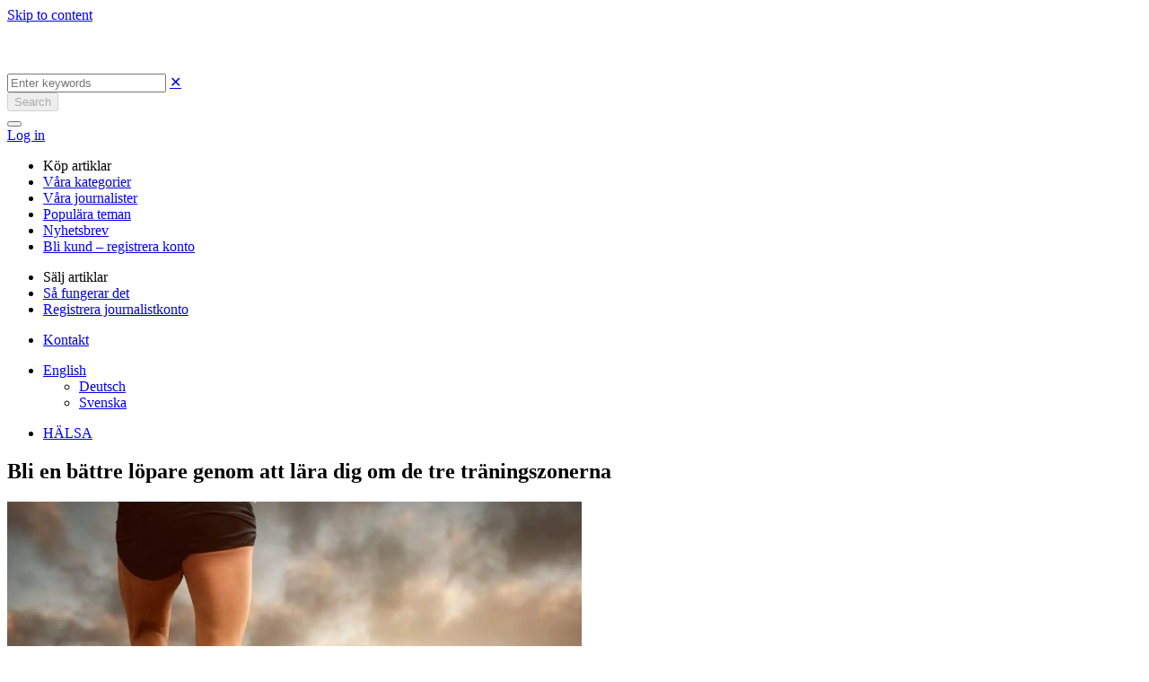

--- FILE ---
content_type: text/html; charset=UTF-8
request_url: https://gazzine.com/en/halsa/bli-en-battre-lopare-genom-att-lara-dig-om-de-tre-traningszonerna/
body_size: 19852
content:

<!doctype html>
<html lang="en-US">
<head>
	<meta charset="UTF-8">
	<meta name="viewport" content="width=device-width, initial-scale=1">
	<link rel="profile" href="https://gmpg.org/xfn/11">

	<title>Bli en bättre löpare genom att lära dig om de tre träningszonerna &#x2d; Gazzine</title>
<link rel="alternate" hreflang="en" href="https://gazzine.com/en/halsa/bli-en-battre-lopare-genom-att-lara-dig-om-de-tre-traningszonerna/" />
<link rel="alternate" hreflang="de" href="https://gazzine.com/de/gesundheit/bli-en-battre-lopare-genom-att-lara-dig-om-de-tre-traningszonerna/" />
<link rel="alternate" hreflang="sv" href="https://gazzine.com/sv/halsa/bli-en-battre-lopare-genom-att-lara-dig-om-de-tre-traningszonerna/" />
<link rel="alternate" hreflang="x-default" href="https://gazzine.com/sv/halsa/bli-en-battre-lopare-genom-att-lara-dig-om-de-tre-traningszonerna/" />

<!-- Google Tag Manager for WordPress by gtm4wp.com -->
<script data-cfasync="false" data-pagespeed-no-defer>
	var gtm4wp_datalayer_name = "dataLayer";
	var dataLayer = dataLayer || [];
</script>
<!-- End Google Tag Manager for WordPress by gtm4wp.com -->
<!-- The SEO Framework by Sybre Waaijer -->
<meta name="robots" content="max-snippet:-1,max-image-preview:standard,max-video-preview:-1" />
<link rel="canonical" href="https://gazzine.com/en/halsa/bli-en-battre-lopare-genom-att-lara-dig-om-de-tre-traningszonerna/" />
<meta name="description" content="Konditionsidrottare pratar ofta om sina tr&auml;ningszoner. En del r&auml;knar med tre zoner, andra med fem. Ju n&auml;rmare elit, desto mer kan du bryta ner tr&auml;ningen i&#8230;" />
<meta property="og:type" content="article" />
<meta property="og:locale" content="en_US" />
<meta property="og:site_name" content="Gazzine" />
<meta property="og:title" content="Bli en bättre löpare genom att lära dig om de tre träningszonerna" />
<meta property="og:description" content="Konditionsidrottare pratar ofta om sina tr&auml;ningszoner. En del r&auml;knar med tre zoner, andra med fem. Ju n&auml;rmare elit, desto mer kan du bryta ner tr&auml;ningen i specifika zoner. F&ouml;r en nyb&ouml;rjare &ndash; som ska&#8230;" />
<meta property="og:url" content="https://gazzine.com/en/halsa/bli-en-battre-lopare-genom-att-lara-dig-om-de-tre-traningszonerna/" />
<meta property="og:image" content="https://gazzine.com/wp-content/uploads/2023/09/jogging-2343558.jpg" />
<meta property="og:image:width" content="2000" />
<meta property="og:image:height" content="1334" />
<meta property="article:published_time" content="2023-09-11T18:27:25+00:00" />
<meta property="article:modified_time" content="2023-09-19T16:12:56+00:00" />
<meta name="twitter:card" content="summary_large_image" />
<meta name="twitter:title" content="Bli en bättre löpare genom att lära dig om de tre träningszonerna" />
<meta name="twitter:description" content="Konditionsidrottare pratar ofta om sina tr&auml;ningszoner. En del r&auml;knar med tre zoner, andra med fem. Ju n&auml;rmare elit, desto mer kan du bryta ner tr&auml;ningen i specifika zoner. F&ouml;r en nyb&ouml;rjare &ndash; som ska&#8230;" />
<meta name="twitter:image" content="https://gazzine.com/wp-content/uploads/2023/09/jogging-2343558.jpg" />
<meta name="msvalidate.01" content="24EC27F811608F881BAB9305BDE82364" />
<script type="application/ld+json">{"@context":"https://schema.org","@graph":[{"@type":"WebSite","@id":"https://gazzine.com/en/#/schema/WebSite","url":"https://gazzine.com/en/","name":"Gazzine","description":"It&#039;s your story","inLanguage":"en-US","potentialAction":{"@type":"SearchAction","target":{"@type":"EntryPoint","urlTemplate":"https://gazzine.com/en/search/{search_term_string}/"},"query-input":"required name=search_term_string"},"publisher":{"@type":"Organization","@id":"https://gazzine.com/en/#/schema/Organization","name":"Gazzine","url":"https://gazzine.com/en/","logo":{"@type":"ImageObject","url":"https://gazzine.com/wp-content/uploads/2021/12/cropped-cropped-android-chrome-512x512-1.png","contentUrl":"https://gazzine.com/wp-content/uploads/2021/12/cropped-cropped-android-chrome-512x512-1.png","width":512,"height":512}}},{"@type":"WebPage","@id":"https://gazzine.com/en/halsa/bli-en-battre-lopare-genom-att-lara-dig-om-de-tre-traningszonerna/","url":"https://gazzine.com/en/halsa/bli-en-battre-lopare-genom-att-lara-dig-om-de-tre-traningszonerna/","name":"Bli en bättre löpare genom att lära dig om de tre träningszonerna &#x2d; Gazzine","description":"Konditionsidrottare pratar ofta om sina tr&auml;ningszoner. En del r&auml;knar med tre zoner, andra med fem. Ju n&auml;rmare elit, desto mer kan du bryta ner tr&auml;ningen i&#8230;","inLanguage":"en-US","isPartOf":{"@id":"https://gazzine.com/en/#/schema/WebSite"},"breadcrumb":{"@type":"BreadcrumbList","@id":"https://gazzine.com/en/#/schema/BreadcrumbList","itemListElement":[{"@type":"ListItem","position":1,"item":"https://gazzine.com/en/","name":"Gazzine"},{"@type":"ListItem","position":2,"item":"https://gazzine.com/en/halsa/","name":"Category: HÄLSA"},{"@type":"ListItem","position":3,"name":"Bli en bättre löpare genom att lära dig om de tre träningszonerna"}]},"potentialAction":{"@type":"ReadAction","target":"https://gazzine.com/en/halsa/bli-en-battre-lopare-genom-att-lara-dig-om-de-tre-traningszonerna/"},"datePublished":"2023-09-11T18:27:25+00:00","dateModified":"2023-09-19T16:12:56+00:00","author":{"@type":"Person","@id":"https://gazzine.com/en/#/schema/Person/749df020d45427f8407da6b719dec673","name":"Johan Renström"}}]}</script>
<script type="application/ld+json">{"@context":"https://schema.org","@type":"Article","mainEntityOfPage":{"@type":"WebPage","@id":"https://gazzine.com/en/halsa/bli-en-battre-lopare-genom-att-lara-dig-om-de-tre-traningszonerna/"},"headline":"Bli en bättre löpare genom att lära dig om de tre träningszonerna","image":{"@type":"ImageObject","url":"https://gazzine.com/wp-content/uploads/2023/09/jogging-2343558.jpg","width":2000,"height":1334},"datePublished":"2023-09-11T18:27:25+00:00","dateModified":"2023-09-19T16:12:56+00:00","author":{"@type":"Person","name":"Johan Renström","url":"https://gazzine.com/en/author/johan-renstrom/"},"publisher":{"@type":"Organization","name":"Gazzine","logo":{"@type":"ImageObject","url":"https://gazzine.com/wp-content/uploads/2021/11/Gazzine-g-logo-552x160-1-207x60.png","width":207,"height":60}},"description":"Konditionsidrottare pratar ofta om sina tr&auml;ningszoner. En del r&auml;knar med tre zoner, andra med fem. Ju n&auml;rmare elit, desto mer kan du bryta ner tr&auml;ningen i&#8230;"}</script>
<!-- / The SEO Framework by Sybre Waaijer | 20.57ms meta | 0.18ms boot -->


<link rel="alternate" type="application/rss+xml" title="Gazzine &raquo; Feed" href="https://gazzine.com/en/feed/" />
<link rel="alternate" type="application/rss+xml" title="Gazzine &raquo; Comments Feed" href="https://gazzine.com/en/comments/feed/" />
<link rel="alternate" title="oEmbed (JSON)" type="application/json+oembed" href="https://gazzine.com/en/wp-json/oembed/1.0/embed?url=https%3A%2F%2Fgazzine.com%2Fen%2Fhalsa%2Fbli-en-battre-lopare-genom-att-lara-dig-om-de-tre-traningszonerna%2F" />
<link rel="alternate" title="oEmbed (XML)" type="text/xml+oembed" href="https://gazzine.com/en/wp-json/oembed/1.0/embed?url=https%3A%2F%2Fgazzine.com%2Fen%2Fhalsa%2Fbli-en-battre-lopare-genom-att-lara-dig-om-de-tre-traningszonerna%2F&#038;format=xml" />
<style id='wp-img-auto-sizes-contain-inline-css'>
img:is([sizes=auto i],[sizes^="auto," i]){contain-intrinsic-size:3000px 1500px}
/*# sourceURL=wp-img-auto-sizes-contain-inline-css */
</style>
<link data-minify="1" rel='stylesheet' id='lrm-modal-css' href='https://gazzine.com/wp-content/cache/min/1/wp-content/plugins/ajax-login-and-registration-modal-popup/assets/lrm-core-compiled.css?ver=1767873464' media='all' />
<link data-minify="1" rel='stylesheet' id='lrm-modal-skin-css' href='https://gazzine.com/wp-content/cache/min/1/wp-content/plugins/ajax-login-and-registration-modal-popup/skins/default/skin.css?ver=1767873464' media='all' />
<style id='wp-emoji-styles-inline-css'>

	img.wp-smiley, img.emoji {
		display: inline !important;
		border: none !important;
		box-shadow: none !important;
		height: 1em !important;
		width: 1em !important;
		margin: 0 0.07em !important;
		vertical-align: -0.1em !important;
		background: none !important;
		padding: 0 !important;
	}
/*# sourceURL=wp-emoji-styles-inline-css */
</style>
<link rel='stylesheet' id='wp-block-library-css' href='https://gazzine.com/wp-includes/css/dist/block-library/style.min.css?ver=6.9' media='all' />
<style id='wp-block-paragraph-inline-css'>
.is-small-text{font-size:.875em}.is-regular-text{font-size:1em}.is-large-text{font-size:2.25em}.is-larger-text{font-size:3em}.has-drop-cap:not(:focus):first-letter{float:left;font-size:8.4em;font-style:normal;font-weight:100;line-height:.68;margin:.05em .1em 0 0;text-transform:uppercase}body.rtl .has-drop-cap:not(:focus):first-letter{float:none;margin-left:.1em}p.has-drop-cap.has-background{overflow:hidden}:root :where(p.has-background){padding:1.25em 2.375em}:where(p.has-text-color:not(.has-link-color)) a{color:inherit}p.has-text-align-left[style*="writing-mode:vertical-lr"],p.has-text-align-right[style*="writing-mode:vertical-rl"]{rotate:180deg}
/*# sourceURL=https://gazzine.com/wp-includes/blocks/paragraph/style.min.css */
</style>
<style id='global-styles-inline-css'>
:root{--wp--preset--aspect-ratio--square: 1;--wp--preset--aspect-ratio--4-3: 4/3;--wp--preset--aspect-ratio--3-4: 3/4;--wp--preset--aspect-ratio--3-2: 3/2;--wp--preset--aspect-ratio--2-3: 2/3;--wp--preset--aspect-ratio--16-9: 16/9;--wp--preset--aspect-ratio--9-16: 9/16;--wp--preset--color--black: #000000;--wp--preset--color--cyan-bluish-gray: #abb8c3;--wp--preset--color--white: #ffffff;--wp--preset--color--pale-pink: #f78da7;--wp--preset--color--vivid-red: #cf2e2e;--wp--preset--color--luminous-vivid-orange: #ff6900;--wp--preset--color--luminous-vivid-amber: #fcb900;--wp--preset--color--light-green-cyan: #7bdcb5;--wp--preset--color--vivid-green-cyan: #00d084;--wp--preset--color--pale-cyan-blue: #8ed1fc;--wp--preset--color--vivid-cyan-blue: #0693e3;--wp--preset--color--vivid-purple: #9b51e0;--wp--preset--gradient--vivid-cyan-blue-to-vivid-purple: linear-gradient(135deg,rgb(6,147,227) 0%,rgb(155,81,224) 100%);--wp--preset--gradient--light-green-cyan-to-vivid-green-cyan: linear-gradient(135deg,rgb(122,220,180) 0%,rgb(0,208,130) 100%);--wp--preset--gradient--luminous-vivid-amber-to-luminous-vivid-orange: linear-gradient(135deg,rgb(252,185,0) 0%,rgb(255,105,0) 100%);--wp--preset--gradient--luminous-vivid-orange-to-vivid-red: linear-gradient(135deg,rgb(255,105,0) 0%,rgb(207,46,46) 100%);--wp--preset--gradient--very-light-gray-to-cyan-bluish-gray: linear-gradient(135deg,rgb(238,238,238) 0%,rgb(169,184,195) 100%);--wp--preset--gradient--cool-to-warm-spectrum: linear-gradient(135deg,rgb(74,234,220) 0%,rgb(151,120,209) 20%,rgb(207,42,186) 40%,rgb(238,44,130) 60%,rgb(251,105,98) 80%,rgb(254,248,76) 100%);--wp--preset--gradient--blush-light-purple: linear-gradient(135deg,rgb(255,206,236) 0%,rgb(152,150,240) 100%);--wp--preset--gradient--blush-bordeaux: linear-gradient(135deg,rgb(254,205,165) 0%,rgb(254,45,45) 50%,rgb(107,0,62) 100%);--wp--preset--gradient--luminous-dusk: linear-gradient(135deg,rgb(255,203,112) 0%,rgb(199,81,192) 50%,rgb(65,88,208) 100%);--wp--preset--gradient--pale-ocean: linear-gradient(135deg,rgb(255,245,203) 0%,rgb(182,227,212) 50%,rgb(51,167,181) 100%);--wp--preset--gradient--electric-grass: linear-gradient(135deg,rgb(202,248,128) 0%,rgb(113,206,126) 100%);--wp--preset--gradient--midnight: linear-gradient(135deg,rgb(2,3,129) 0%,rgb(40,116,252) 100%);--wp--preset--font-size--small: 13px;--wp--preset--font-size--medium: 20px;--wp--preset--font-size--large: 36px;--wp--preset--font-size--x-large: 42px;--wp--preset--spacing--20: 0.44rem;--wp--preset--spacing--30: 0.67rem;--wp--preset--spacing--40: 1rem;--wp--preset--spacing--50: 1.5rem;--wp--preset--spacing--60: 2.25rem;--wp--preset--spacing--70: 3.38rem;--wp--preset--spacing--80: 5.06rem;--wp--preset--shadow--natural: 6px 6px 9px rgba(0, 0, 0, 0.2);--wp--preset--shadow--deep: 12px 12px 50px rgba(0, 0, 0, 0.4);--wp--preset--shadow--sharp: 6px 6px 0px rgba(0, 0, 0, 0.2);--wp--preset--shadow--outlined: 6px 6px 0px -3px rgb(255, 255, 255), 6px 6px rgb(0, 0, 0);--wp--preset--shadow--crisp: 6px 6px 0px rgb(0, 0, 0);}:where(.is-layout-flex){gap: 0.5em;}:where(.is-layout-grid){gap: 0.5em;}body .is-layout-flex{display: flex;}.is-layout-flex{flex-wrap: wrap;align-items: center;}.is-layout-flex > :is(*, div){margin: 0;}body .is-layout-grid{display: grid;}.is-layout-grid > :is(*, div){margin: 0;}.has-black-color{color: var(--wp--preset--color--black) !important;}.has-cyan-bluish-gray-color{color: var(--wp--preset--color--cyan-bluish-gray) !important;}.has-white-color{color: var(--wp--preset--color--white) !important;}.has-pale-pink-color{color: var(--wp--preset--color--pale-pink) !important;}.has-vivid-red-color{color: var(--wp--preset--color--vivid-red) !important;}.has-luminous-vivid-orange-color{color: var(--wp--preset--color--luminous-vivid-orange) !important;}.has-luminous-vivid-amber-color{color: var(--wp--preset--color--luminous-vivid-amber) !important;}.has-light-green-cyan-color{color: var(--wp--preset--color--light-green-cyan) !important;}.has-vivid-green-cyan-color{color: var(--wp--preset--color--vivid-green-cyan) !important;}.has-pale-cyan-blue-color{color: var(--wp--preset--color--pale-cyan-blue) !important;}.has-vivid-cyan-blue-color{color: var(--wp--preset--color--vivid-cyan-blue) !important;}.has-vivid-purple-color{color: var(--wp--preset--color--vivid-purple) !important;}.has-black-background-color{background-color: var(--wp--preset--color--black) !important;}.has-cyan-bluish-gray-background-color{background-color: var(--wp--preset--color--cyan-bluish-gray) !important;}.has-white-background-color{background-color: var(--wp--preset--color--white) !important;}.has-pale-pink-background-color{background-color: var(--wp--preset--color--pale-pink) !important;}.has-vivid-red-background-color{background-color: var(--wp--preset--color--vivid-red) !important;}.has-luminous-vivid-orange-background-color{background-color: var(--wp--preset--color--luminous-vivid-orange) !important;}.has-luminous-vivid-amber-background-color{background-color: var(--wp--preset--color--luminous-vivid-amber) !important;}.has-light-green-cyan-background-color{background-color: var(--wp--preset--color--light-green-cyan) !important;}.has-vivid-green-cyan-background-color{background-color: var(--wp--preset--color--vivid-green-cyan) !important;}.has-pale-cyan-blue-background-color{background-color: var(--wp--preset--color--pale-cyan-blue) !important;}.has-vivid-cyan-blue-background-color{background-color: var(--wp--preset--color--vivid-cyan-blue) !important;}.has-vivid-purple-background-color{background-color: var(--wp--preset--color--vivid-purple) !important;}.has-black-border-color{border-color: var(--wp--preset--color--black) !important;}.has-cyan-bluish-gray-border-color{border-color: var(--wp--preset--color--cyan-bluish-gray) !important;}.has-white-border-color{border-color: var(--wp--preset--color--white) !important;}.has-pale-pink-border-color{border-color: var(--wp--preset--color--pale-pink) !important;}.has-vivid-red-border-color{border-color: var(--wp--preset--color--vivid-red) !important;}.has-luminous-vivid-orange-border-color{border-color: var(--wp--preset--color--luminous-vivid-orange) !important;}.has-luminous-vivid-amber-border-color{border-color: var(--wp--preset--color--luminous-vivid-amber) !important;}.has-light-green-cyan-border-color{border-color: var(--wp--preset--color--light-green-cyan) !important;}.has-vivid-green-cyan-border-color{border-color: var(--wp--preset--color--vivid-green-cyan) !important;}.has-pale-cyan-blue-border-color{border-color: var(--wp--preset--color--pale-cyan-blue) !important;}.has-vivid-cyan-blue-border-color{border-color: var(--wp--preset--color--vivid-cyan-blue) !important;}.has-vivid-purple-border-color{border-color: var(--wp--preset--color--vivid-purple) !important;}.has-vivid-cyan-blue-to-vivid-purple-gradient-background{background: var(--wp--preset--gradient--vivid-cyan-blue-to-vivid-purple) !important;}.has-light-green-cyan-to-vivid-green-cyan-gradient-background{background: var(--wp--preset--gradient--light-green-cyan-to-vivid-green-cyan) !important;}.has-luminous-vivid-amber-to-luminous-vivid-orange-gradient-background{background: var(--wp--preset--gradient--luminous-vivid-amber-to-luminous-vivid-orange) !important;}.has-luminous-vivid-orange-to-vivid-red-gradient-background{background: var(--wp--preset--gradient--luminous-vivid-orange-to-vivid-red) !important;}.has-very-light-gray-to-cyan-bluish-gray-gradient-background{background: var(--wp--preset--gradient--very-light-gray-to-cyan-bluish-gray) !important;}.has-cool-to-warm-spectrum-gradient-background{background: var(--wp--preset--gradient--cool-to-warm-spectrum) !important;}.has-blush-light-purple-gradient-background{background: var(--wp--preset--gradient--blush-light-purple) !important;}.has-blush-bordeaux-gradient-background{background: var(--wp--preset--gradient--blush-bordeaux) !important;}.has-luminous-dusk-gradient-background{background: var(--wp--preset--gradient--luminous-dusk) !important;}.has-pale-ocean-gradient-background{background: var(--wp--preset--gradient--pale-ocean) !important;}.has-electric-grass-gradient-background{background: var(--wp--preset--gradient--electric-grass) !important;}.has-midnight-gradient-background{background: var(--wp--preset--gradient--midnight) !important;}.has-small-font-size{font-size: var(--wp--preset--font-size--small) !important;}.has-medium-font-size{font-size: var(--wp--preset--font-size--medium) !important;}.has-large-font-size{font-size: var(--wp--preset--font-size--large) !important;}.has-x-large-font-size{font-size: var(--wp--preset--font-size--x-large) !important;}
/*# sourceURL=global-styles-inline-css */
</style>

<style id='classic-theme-styles-inline-css'>
/*! This file is auto-generated */
.wp-block-button__link{color:#fff;background-color:#32373c;border-radius:9999px;box-shadow:none;text-decoration:none;padding:calc(.667em + 2px) calc(1.333em + 2px);font-size:1.125em}.wp-block-file__button{background:#32373c;color:#fff;text-decoration:none}
/*# sourceURL=/wp-includes/css/classic-themes.min.css */
</style>
<link rel='stylesheet' id='gaz-pack-css' href='https://gazzine.com/wp-content/plugins/gaz-pack/public/css/gaz-pack-public.css?ver=240322-102821' media='all' />
<link data-minify="1" rel='stylesheet' id='gazzine-area-css' href='https://gazzine.com/wp-content/cache/min/1/wp-content/plugins/gazzine-area/public/css/gazzine-area-public.css?ver=1767873464' media='all' />
<link rel='stylesheet' id='wpml-legacy-dropdown-0-css' href='https://gazzine.com/wp-content/plugins/sitepress-multilingual-cms/templates/language-switchers/legacy-dropdown/style.min.css?ver=1' media='all' />
<link rel='stylesheet' id='cmplz-general-css' href='https://gazzine.com/wp-content/plugins/complianz-gdpr/assets/css/cookieblocker.min.css?ver=1765191328' media='all' />
<link rel='stylesheet' id='bootstrap-grid-css' href='https://gazzine.com/wp-content/themes/gazzine-1602/css/bootstrap-grid.min.css?ver=1.0.0' media='all' />
<link data-minify="1" rel='stylesheet' id='gazzine-style-css' href='https://gazzine.com/wp-content/cache/min/1/wp-content/themes/gazzine-1602/style.css?ver=1767873464' media='all' />
<link data-minify="1" rel='stylesheet' id='swiper-slider-css' href='https://gazzine.com/wp-content/cache/min/1/wp-content/themes/gazzine-1602/css/swiper-bundle.min.css?ver=1767873464' media='all' />
<link data-minify="1" rel='stylesheet' id='magnific-popup-css' href='https://gazzine.com/wp-content/cache/min/1/wp-content/themes/gazzine-1602/css/magnific-popup.css?ver=1767873464' media='all' />
<script id="wpml-cookie-js-extra">
var wpml_cookies = {"wp-wpml_current_language":{"value":"en","expires":1,"path":"/"}};
var wpml_cookies = {"wp-wpml_current_language":{"value":"en","expires":1,"path":"/"}};
//# sourceURL=wpml-cookie-js-extra
</script>
<script data-minify="1" src="https://gazzine.com/wp-content/cache/min/1/wp-content/plugins/sitepress-multilingual-cms/res/js/cookies/language-cookie.js?ver=1767873465" id="wpml-cookie-js" defer data-wp-strategy="defer"></script>
<script src="https://gazzine.com/wp-includes/js/jquery/jquery.min.js?ver=3.7.1" id="jquery-core-js" data-rocket-defer defer></script>
<script src="https://gazzine.com/wp-includes/js/jquery/jquery-migrate.min.js?ver=3.4.1" id="jquery-migrate-js" data-rocket-defer defer></script>
<script src="https://gazzine.com/wp-content/plugins/miniorange-login-openid/includes/js/mo_openid_jquery.cookie.min.js?ver=6.9" id="js-cookie-script-js" data-rocket-defer defer></script>
<script data-minify="1" src="https://gazzine.com/wp-content/cache/min/1/wp-content/plugins/miniorange-login-openid/includes/js/mo-openid-social_login.js?ver=1767873465" id="mo-social-login-script-js" data-rocket-defer defer></script>
<script src="https://gazzine.com/wp-content/plugins/sitepress-multilingual-cms/templates/language-switchers/legacy-dropdown/script.min.js?ver=1" id="wpml-legacy-dropdown-0-js" data-rocket-defer defer></script>
<script id="head-scripts-js-extra">
var custom_vars = {"ajaxurl":"https://gazzine.com/wp-admin/admin-ajax.php","post_id":"647670"};
//# sourceURL=head-scripts-js-extra
</script>
<script data-minify="1" src="https://gazzine.com/wp-content/cache/min/1/wp-content/themes/gazzine-1602/js/head-scripts.js?ver=1767873465" id="head-scripts-js" data-rocket-defer defer></script>
<script id="gazzine_post_ajax-js-extra">
var gazzine_post_ajax = {"ajaxurl":"https://gazzine.com/wp-admin/admin-ajax.php","readLater":"Read later","added":"Added","follow":"Follow","unfollow":"Unfollow","noCategoriesSelected":"No categories selected","categorySelected":"category selected","categoriesSelected":"categories selected","post":"647670"};
//# sourceURL=gazzine_post_ajax-js-extra
</script>
<script data-minify="1" src="https://gazzine.com/wp-content/cache/min/1/wp-content/themes/gazzine-1602/js/gazzine-post-ajax.js?ver=1767873465" id="gazzine_post_ajax-js" data-rocket-defer defer></script>
<script src="https://gazzine.com/wp-content/themes/gazzine-1602/js/swiper-bundle.min.js?ver=1724237153" id="swiper-slider-js" data-rocket-defer defer></script>
<script src="https://gazzine.com/wp-content/themes/gazzine-1602/js/lazyload.min.js?ver=1724237153" id="lazyload-js" data-rocket-defer defer></script>
<link rel="EditURI" type="application/rsd+xml" title="RSD" href="https://gazzine.com/xmlrpc.php?rsd" />
<meta name="generator" content="WPML ver:4.8.4 stt:5,2,52;" />
<script>document.createElement( "picture" );if(!window.HTMLPictureElement && document.addEventListener) {window.addEventListener("DOMContentLoaded", function() {var s = document.createElement("script");s.src = "https://gazzine.com/wp-content/plugins/webp-express/js/picturefill.min.js";document.body.appendChild(s);});}</script>			<style>.cmplz-hidden {
					display: none !important;
				}</style>
<!-- Google Tag Manager for WordPress by gtm4wp.com -->
<!-- GTM Container placement set to off -->
<script data-cfasync="false" data-pagespeed-no-defer>
	var dataLayer_content = {"visitorLoginState":"logged-out","visitorType":"visitor-logged-out","pageCategory":["halsa"],"pagePostDate":"11 Sep","pagePostDateYear":2023,"pagePostDateMonth":9,"pagePostDateDay":11,"pagePostDateDayName":"Monday","pagePostDateHour":20,"pagePostDateMinute":27,"pagePostDateIso":"2023-09-11T20:27:25+02:00","pagePostDateUnix":1694464045,"pagePostTerms":{"category":["HÄLSA"],"translation_priority":["Optional"],"author":["johanren"],"meta":{"already_published":["yes","yes","yes","yes","no","no"],"last_week_views":0,"last_week_views_date":20260121,"available_for_selling":1,"selling_start":"2023-09-11 18:27:29","footnotes":"","gazzine_char_number":"3 424","cat":"a:1:{i:0;s:4:\"2927\";}","cmplz_hide_cookiebanner":"","gazzine_free_view_key":"6509c883a0231","daily_post_views_counts":"a:2:{i:20231021;i:1;i:20241114;i:1;}","last_year_views":1,"last_year_views_date":20251113,"deal_id_659434":1000,"deal_counter":1,"copied_media_ids":"a:0:{}","referenced_media_ids":"a:1:{i:0;i:647672;}"}}};
	dataLayer.push( dataLayer_content );
</script>
<script data-cfasync="false" data-pagespeed-no-defer>
	console.warn && console.warn("[GTM4WP] Google Tag Manager container code placement set to OFF !!!");
	console.warn && console.warn("[GTM4WP] Data layer codes are active but GTM container must be loaded using custom coding !!!");
</script>
<!-- End Google Tag Manager for WordPress by gtm4wp.com -->		<!-- Google Tag Manager -->
		<script>(function(w,d,s,l,i){w[l]=w[l]||[];w[l].push({'gtm.start':
		new Date().getTime(),event:'gtm.js'});var f=d.getElementsByTagName(s)[0],
		j=d.createElement(s),dl=l!='dataLayer'?'&l='+l:'';j.async=true;j.src=
		'https://www.googletagmanager.com/gtm.js?id='+i+dl;f.parentNode.insertBefore(j,f);
		})(window,document,'script','dataLayer','GTM-NGF5PQV');</script>
		<!-- End Google Tag Manager -->
		<link rel="icon" href="https://gazzine.com/wp-content/uploads/2021/12/cropped-cropped-android-chrome-512x512-1-60x60.png" sizes="32x32" />
<link rel="icon" href="https://gazzine.com/wp-content/uploads/2021/12/cropped-cropped-android-chrome-512x512-1.png" sizes="192x192" />
<link rel="apple-touch-icon" href="https://gazzine.com/wp-content/uploads/2021/12/cropped-cropped-android-chrome-512x512-1.png" />
<meta name="msapplication-TileImage" content="https://gazzine.com/wp-content/uploads/2021/12/cropped-cropped-android-chrome-512x512-1.png" />
		<style id="wp-custom-css">
			.gazzine-discover_cats__item-empty {
	z-index: 99;
}

.gfield.gfield--type-captcha {
	position: absolute;
}		</style>
		<meta name="generator" content="WP Rocket 3.20.2" data-wpr-features="wpr_defer_js wpr_minify_js wpr_minify_css wpr_preload_links wpr_desktop" /></head>

<body data-cmplz=1 class="wp-singular post-template-default single single-post postid-647670 single-format-standard wp-custom-logo wp-theme-gazzine-1602 no-sidebar">
		<!-- Google Tag Manager (noscript) -->
		<noscript><iframe src="https://www.googletagmanager.com/ns.html?id=GTM-NGF5PQV"
		height="0" width="0" style="display:none;visibility:hidden"></iframe></noscript>
		<!-- End Google Tag Manager (noscript) -->
		<div data-rocket-location-hash="54257ff4dc2eb7aae68fa23eb5f11e06" id="page" class="site">
	<a class="skip-link screen-reader-text" href="#primary">Skip to content</a>

	<header data-rocket-location-hash="30e5cee46a180396394c3c57391c7985" id="masthead" class="site-header nav-down site-header-minimized">

		<div data-rocket-location-hash="738eed8a6da60441061b898577ef80d4" class="site-header__top">

			<div class="gazzine_logo">
								<a href="https://gazzine.com/en/">
					<img width='230' height='52' src="https://gazzine.com/wp-content/uploads/2022/02/logo-1.svg" alt="" />
				</a>
			</div>

			<div class="site-header__top-icons">

				<div class="gazzine_search">
	<a href="javascript:void(0);" class="gazzine_search__icon"></a>
</div>
<div class="gazzine_search-container">
	<form method="get" action="https://gazzine.com/en/" id="searchform" class="form-inline" >
		<div class="search-field">
			<input type="text" placeholder="Enter keywords" name="s" id="search" class="search-input" value="">
			<a href="javascript: void(0)" class="clear-search-field">&#10005;</a>
		</div>
		<button type="submit" disabled>Search</button>
	</form>
</div>
				
				<nav id="site-navigation" class="main-navigation">
						<button id="menu-hamburger" class="menu-toggle x" aria-controls="primary-menu" aria-expanded="false">
							<span class="lines"></span>
						</button>
						<div id="primary-menu">
							    <a href="https://gazzine.com/en/signin/?refid=647670" class="gazzine-login">Log in</a>
							<div class="main-navigation__inner">
								<div class="menu-header-menu-1-english-container"><ul id="menu1" class="menu"><li id="menu-item-656566" class="menu-heading menu-item menu-item-type-custom menu-item-object-custom menu-item-656566"><a>Köp artiklar</a></li>
<li id="menu-item-656567" class="menu-item menu-item-type-post_type menu-item-object-page menu-item-656567"><a href="https://gazzine.com/en/vara-kategorier/">Våra kategorier</a></li>
<li id="menu-item-656568" class="menu-item menu-item-type-post_type menu-item-object-page menu-item-656568"><a href="https://gazzine.com/en/vara-skribenter/">Våra journalister</a></li>
<li id="menu-item-656569" class="menu-item menu-item-type-post_type menu-item-object-page menu-item-656569"><a href="https://gazzine.com/en/vara-amnen/">Populära teman</a></li>
<li id="menu-item-656592" class="menu-item menu-item-type-custom menu-item-object-custom menu-item-656592"><a href="https://gazzine.com/en/#newsletter">Nyhetsbrev</a></li>
<li id="menu-item-656593" class="nmr-logged-out menu-item menu-item-type-post_type menu-item-object-page menu-item-656593"><a href="https://gazzine.com/en/publisher/">Bli kund &#8211; registrera konto</a></li>
</ul></div><div class="menu-header-menu-2-english-container"><ul id="menu2" class="menu"><li id="menu-item-656582" class="menu-heading menu-item menu-item-type-custom menu-item-object-custom menu-item-656582"><a>Sälj artiklar</a></li>
<li id="menu-item-656583" class="menu-item menu-item-type-post_type menu-item-object-page menu-item-656583"><a href="https://gazzine.com/en/journalist/">Så fungerar det</a></li>
<li id="menu-item-656584" class="menu-item menu-item-type-post_type menu-item-object-page menu-item-656584"><a href="https://gazzine.com/en/journalist-sign-up/">Registrera journalistkonto</a></li>
</ul></div><div class="menu-header-menu-3-english-container"><ul id="menu3" class="menu"><li id="menu-item-656589" class="menu-item menu-item-type-custom menu-item-object-custom menu-item-656589"><a href="#contact">Kontakt</a></li>
</ul></div>
								<div class="gazzine-lang-switcher">
<div
	 class="wpml-ls-statics-shortcode_actions wpml-ls wpml-ls-legacy-dropdown js-wpml-ls-legacy-dropdown">
	<ul role="menu">

		<li role="none" tabindex="0" class="wpml-ls-slot-shortcode_actions wpml-ls-item wpml-ls-item-en wpml-ls-current-language wpml-ls-first-item wpml-ls-item-legacy-dropdown">
			<a href="#" class="js-wpml-ls-item-toggle wpml-ls-item-toggle" role="menuitem" title="Switch to English">
                <span class="wpml-ls-native" role="menuitem">English</span></a>

			<ul class="wpml-ls-sub-menu" role="menu">
				
					<li class="wpml-ls-slot-shortcode_actions wpml-ls-item wpml-ls-item-de" role="none">
						<a href="https://gazzine.com/de/gesundheit/bli-en-battre-lopare-genom-att-lara-dig-om-de-tre-traningszonerna/" class="wpml-ls-link" role="menuitem" aria-label="Switch to Deutsch" title="Switch to Deutsch">
                            <span class="wpml-ls-native" lang="de">Deutsch</span></a>
					</li>

				
					<li class="wpml-ls-slot-shortcode_actions wpml-ls-item wpml-ls-item-sv wpml-ls-last-item" role="none">
						<a href="https://gazzine.com/sv/halsa/bli-en-battre-lopare-genom-att-lara-dig-om-de-tre-traningszonerna/" class="wpml-ls-link" role="menuitem" aria-label="Switch to Svenska" title="Switch to Svenska">
                            <span class="wpml-ls-native" lang="sv">Svenska</span></a>
					</li>

							</ul>

		</li>

	</ul>
</div>
</div>
							</div>
						</div>
				</nav><!-- #site-navigation -->

			</div><!-- .site-header__top-icons -->

		</div><!-- .site-header__top -->

		
		
	</header><!-- #masthead -->

	<main data-rocket-location-hash="730dde71c204806cbba5817c15ed9592" id="primary" class="site-main">

		
<article data-rocket-location-hash="a10e6599ddaa52024525b19fa24eb450" id="post-647670" class="post-647670 post type-post status-publish format-standard has-post-thumbnail hentry category-halsa">

    
    
	<div class="container">
        <header class="entry-header">

                            <ul class="post-categories">
                                            <li><a href="https://gazzine.com/en/halsa/">HÄLSA</a></li>
                                    </ul>
            
            <h1 class="entry-title">Bli en bättre löpare genom att lära dig om de tre träningszonerna</h1>
        </header><!-- .entry-header -->

        
			<div class="post-thumbnail alignfull-mobile">
								<picture><source srcset="https://gazzine.com/wp-content/webp-express/webp-images/uploads/2023/09/jogging-2343558-1200x800.jpg.webp 1200w, https://gazzine.com/wp-content/webp-express/webp-images/uploads/2023/09/jogging-2343558-550x367.jpg.webp 550w, https://gazzine.com/wp-content/webp-express/webp-images/uploads/2023/09/jogging-2343558-100x67.jpg.webp 100w, https://gazzine.com/wp-content/webp-express/webp-images/uploads/2023/09/jogging-2343558-330x220.jpg.webp 330w, https://gazzine.com/wp-content/webp-express/webp-images/uploads/2023/09/jogging-2343558.jpg.webp 2000w" sizes="(max-width: 640px) 100vw, 640px" type="image/webp"><img width="640" height="427" src="https://gazzine.com/wp-content/uploads/2023/09/jogging-2343558-1200x800.jpg" class="attachment-large size-large wp-post-image webpexpress-processed" alt="" decoding="async" fetchpriority="high" srcset="https://gazzine.com/wp-content/uploads/2023/09/jogging-2343558-1200x800.jpg 1200w, https://gazzine.com/wp-content/uploads/2023/09/jogging-2343558-550x367.jpg 550w, https://gazzine.com/wp-content/uploads/2023/09/jogging-2343558-100x67.jpg 100w, https://gazzine.com/wp-content/uploads/2023/09/jogging-2343558-330x220.jpg 330w, https://gazzine.com/wp-content/uploads/2023/09/jogging-2343558.jpg 2000w" sizes="(max-width: 640px) 100vw, 640px"></picture>			</div><!-- .post-thumbnail -->

		
        <div class="entry-content">
            <div class="container">
                                    <div class="post-container"> 
                        <div class="gazzine-post-excerpt">
                            
<p><strong>Konditionsidrottare pratar ofta om sina träningszoner. En del räknar med tre zoner, andra med fem. Ju närmare elit, desto mer kan du bryta ner träningen i specifika zoner. För en nybörjare - som ska komma igång med att träna - räcker det med en zon, träningszonen.</strong></p>
                        </div>
                    </div>
                                    <div class="gazzine-order gazzine-order__popup">
        <a href="javascript:void(0)" class="btn gazzine-order__btn " data-post-id="647670">Add to cart</a>
    </div>
            </div>

            <div class="post-container">

                <div class="gazzine-post-rtime">
                    Number of characters: 3 424                </div>

                <div class="gazzine-post-content post-content-hidden">
                    
<div class="read-more-later">
	<button class="post-readmore " >Continue reading</button>
	<div class="read-later-copy-buttons">
		<a href="javascript:void(0)" class="tooltip copy-link" data-clipboard-text="https://gazzine.com/en/halsa/bli-en-battre-lopare-genom-att-lara-dig-om-de-tre-traningszonerna/">Copy link<span class="tooltiptext">Copied</span></a>
</div></div>


<p>Foto: Pixabay</p>



<p>Nästa steg är två zoner: hårt och lugnt. Det svåra med den övergången är att undvika en zonindelning där den lugna zonen är lite för hård och den hårda är lite för lugn. Allt blir halvhårt, kämpigt och plågsamt. Då är det lätt att tappa lusten.</p>



<p>Det är bättre att träna 80 procent väldigt lugnt och köra de återstående 20 procenten hårt. Då kommer du långt. De lugna och hårda passen stimulerar kroppen på olika sätt. Det ger dig bättre kondition och hälsa.</p>



<p>För motionärer som vill utvecklas ytterligare kan den hårda zonen brytas upp i två: tempo och sprint. 80 procent av träningen äger rum i den lugna uthållighetszonen (zon 1), resten tempo (zon 2) och sprint (zon 3). Andelen i zon 2 och 3 ökar närmare tävling.</p>
                </div>
            </div>
            <!-- /.post-container -->

        
            <div class="gazzine-post-blocks">
                                    <div class="post-container">
                        <div class="gazzine-article-info">

                            <h3 class="gazzine-article-authorsnew__heading">Text</h3>
                            <div class="gazzine-article-authorsnew">
                                
<div class="gazzine-article-authornew">
	<div class="gazzine-article-authornew__inner">
		<div class="gazzine-article-authornew__avatar gazzine-hover-target">
            				<span class="follow-author gazzine-follow" data-action="follow" data-author="251">
					<i class="icon-star-empty">
						<span class="follow-tooltip" data-follow="Follow" data-unfollow="View My content" data-contenturl="https://gazzine.com/en/followed-content/" >
							<span>Follow</span>
						</span>
					</i>
				</span>
						<a href="https://gazzine.com/en/author/johan-renstrom/" class="gazzine-article-authornew__avatar-img">
				<picture><source srcset="https://gazzine.com/wp-content/webp-express/webp-images/uploads/userpro/251/5e98abeb57e6b-200x300.jpg.webp" data-srcset="https://gazzine.com/wp-content/webp-express/webp-images/uploads/userpro/251/5e98abeb57e6b-330x220.jpg.webp" type="image/webp"><img alt="" data-src="https://gazzine.com/wp-content/uploads/userpro/251/5e98abeb57e6b-330x220.jpg" src="https://gazzine.com/wp-content/uploads/userpro/251/5e98abeb57e6b-200x300.jpg" class="lazy avatar avatar-100 webpexpress-processed" height="100" width="100"></picture>			</a>
		</div>
		<div class="gazzine-article-authornew__name gazzine-hover-trigger">
			<a href='https://gazzine.com/en/author/johan-renstrom/'>Johan Renström</a>		</div>
			</div>
</div>
                            </div>

                            <h3 class="gazzine-article-tags__heading">Categories and topics</h3>
                            <div class="gazzine-article-tags">
                                                                    <div class="gazzine-category-grid">
                                        <ul class="post-categories">
                                                                                            <li>
                                                    <i class="follow-category gazzine-follow icon-star-empty" data-action="follow" data-category="2927">
                                                        <span class="follow-tooltip" data-action="follow" data-follow="Follow" data-unfollow="View My content" data-contenturl="https://gazzine.com/en/followed-content/" ><span>Follow</span></span>
                                                    </i> 
                                                    <a href="https://gazzine.com/en/halsa/">HÄLSA</a>
                                                </li>
                                            
                                            
                                        </ul>
                                    </div>
                                                            </div>

                                <div class="gazzine-order mb-0 gazzine-order__mt gazzine-order__popup">
        <a href="javascript:void(0)" class="btn gazzine-order__btn " data-post-id="647670">Add to cart</a>
    </div>

                        </div>
                    </div>
                
                

        <div class="gazzine-author-articles gazzine-post-block alignfull">

            <div class="container">

                <h2>More from&nbspJohan Renström</h2>

                <div class="gazzine-author-articles__outer">
                    <div class="swiper-wrapper">

                        
                                <div class="gazzine-posts-slider__item swiper-slide gazzine-slider-visible">

	<a class="gazzine-posts-slider__item-wrapper" href="https://gazzine.com/en/halsa/bli-snabbare-och-friskare-med-latta-10-20-30-intervaller/" rel="bookmark">
		<div class="gazzine-posts-slider__item-image">
				<div class="thumbnail-image-wrapper">
							
		<picture><source data-srcset="https://gazzine.com/wp-content/webp-express/webp-images/uploads/2023/11/aan-nizal-L5Lt0e7Kjxc-unsplash-330x495.jpg.webp 330w, https://gazzine.com/wp-content/webp-express/webp-images/uploads/2023/11/aan-nizal-L5Lt0e7Kjxc-unsplash-367x550.jpg.webp 367w, https://gazzine.com/wp-content/webp-express/webp-images/uploads/2023/11/aan-nizal-L5Lt0e7Kjxc-unsplash-800x1200.jpg.webp 800w, https://gazzine.com/wp-content/webp-express/webp-images/uploads/2023/11/aan-nizal-L5Lt0e7Kjxc-unsplash-67x100.jpg.webp 67w, https://gazzine.com/wp-content/webp-express/webp-images/uploads/2023/11/aan-nizal-L5Lt0e7Kjxc-unsplash-scaled.jpg.webp 1707w" srcset="https://gazzine.com/wp-content/webp-express/webp-images/uploads/2023/11/aan-nizal-L5Lt0e7Kjxc-unsplash-67x100.jpg.webp" data-sizes="(max-width: 330px) 100vw, 330px" type="image/webp"><img src="https://gazzine.com/wp-content/uploads/2023/11/aan-nizal-L5Lt0e7Kjxc-unsplash-67x100.jpg" width="330" height="495" data-src="https://gazzine.com/wp-content/uploads/2023/11/aan-nizal-L5Lt0e7Kjxc-unsplash-330x495.jpg" class=" lazy wp-post-image webpexpress-processed" alt="" loading="false" decoding="async" data-srcset="https://gazzine.com/wp-content/uploads/2023/11/aan-nizal-L5Lt0e7Kjxc-unsplash-330x495.jpg 330w, https://gazzine.com/wp-content/uploads/2023/11/aan-nizal-L5Lt0e7Kjxc-unsplash-367x550.jpg 367w, https://gazzine.com/wp-content/uploads/2023/11/aan-nizal-L5Lt0e7Kjxc-unsplash-800x1200.jpg 800w, https://gazzine.com/wp-content/uploads/2023/11/aan-nizal-L5Lt0e7Kjxc-unsplash-67x100.jpg 67w, https://gazzine.com/wp-content/uploads/2023/11/aan-nizal-L5Lt0e7Kjxc-unsplash-scaled.jpg 1707w" data-sizes="(max-width: 330px) 100vw, 330px"></picture>	</div>
						</div>

		<div class="gazzine-posts-slider__item-title">
			<h3>Bli snabbare och friskare med lätta 10-20-30 intervaller</h3>
		</div>
		<div class="gazzine-posts-slider__item-author gazzine-hide-desktop">
			av			Johan Renström		</div>
		<div class="gazzine-posts-slider__item-chars">
			Number of characters: 4 169		</div>
			</a>
</div>

                        
                                <div class="gazzine-posts-slider__item swiper-slide gazzine-slider-visible">

	<a class="gazzine-posts-slider__item-wrapper" href="https://gazzine.com/en/halsa/sa-haller-du-igang-med-traningen-hela-livet/" rel="bookmark">
		<div class="gazzine-posts-slider__item-image">
				<div class="thumbnail-image-wrapper">
							
		<picture><source data-srcset="https://gazzine.com/wp-content/webp-express/webp-images/uploads/2022/10/capstone-events-bPJcBBM4RT8-unsplash-330x220.jpg.webp 330w, https://gazzine.com/wp-content/webp-express/webp-images/uploads/2022/10/capstone-events-bPJcBBM4RT8-unsplash-550x367.jpg.webp 550w, https://gazzine.com/wp-content/webp-express/webp-images/uploads/2022/10/capstone-events-bPJcBBM4RT8-unsplash-1200x800.jpg.webp 1200w, https://gazzine.com/wp-content/webp-express/webp-images/uploads/2022/10/capstone-events-bPJcBBM4RT8-unsplash-100x67.jpg.webp 100w" srcset="https://gazzine.com/wp-content/webp-express/webp-images/uploads/2022/10/capstone-events-bPJcBBM4RT8-unsplash-100x67.jpg.webp" data-sizes="(max-width: 330px) 100vw, 330px" type="image/webp"><img src="https://gazzine.com/wp-content/uploads/2022/10/capstone-events-bPJcBBM4RT8-unsplash-100x67.jpg" width="330" height="220" data-src="https://gazzine.com/wp-content/uploads/2022/10/capstone-events-bPJcBBM4RT8-unsplash-330x220.jpg" class=" lazy wp-post-image webpexpress-processed" alt="" loading="false" decoding="async" data-srcset="https://gazzine.com/wp-content/uploads/2022/10/capstone-events-bPJcBBM4RT8-unsplash-330x220.jpg 330w, https://gazzine.com/wp-content/uploads/2022/10/capstone-events-bPJcBBM4RT8-unsplash-550x367.jpg 550w, https://gazzine.com/wp-content/uploads/2022/10/capstone-events-bPJcBBM4RT8-unsplash-1200x800.jpg 1200w, https://gazzine.com/wp-content/uploads/2022/10/capstone-events-bPJcBBM4RT8-unsplash-100x67.jpg 100w" data-sizes="(max-width: 330px) 100vw, 330px"></picture>	</div>
						</div>

		<div class="gazzine-posts-slider__item-title">
			<h3>Så håller du igång med träningen hela livet</h3>
		</div>
		<div class="gazzine-posts-slider__item-author gazzine-hide-desktop">
			av			Johan Renström		</div>
		<div class="gazzine-posts-slider__item-chars">
			Number of characters: 3 435		</div>
			</a>
</div>

                        
                                <div class="gazzine-posts-slider__item swiper-slide gazzine-slider-visible">

	<a class="gazzine-posts-slider__item-wrapper" href="https://gazzine.com/en/halsa/4-myter-om-traning-och-anledningen-till-varfor-de-inte-ar-sanna/" rel="bookmark">
		<div class="gazzine-posts-slider__item-image">
				<div class="thumbnail-image-wrapper">
							
		<picture><source data-srcset="https://gazzine.com/wp-content/webp-express/webp-images/uploads/2023/10/woman-498257_1920-1-330x220.jpg.webp 330w, https://gazzine.com/wp-content/webp-express/webp-images/uploads/2023/10/woman-498257_1920-1-550x367.jpg.webp 550w, https://gazzine.com/wp-content/webp-express/webp-images/uploads/2023/10/woman-498257_1920-1-1200x800.jpg.webp 1200w, https://gazzine.com/wp-content/webp-express/webp-images/uploads/2023/10/woman-498257_1920-1-100x67.jpg.webp 100w, https://gazzine.com/wp-content/webp-express/webp-images/uploads/2023/10/woman-498257_1920-1.jpg.webp 1920w" srcset="https://gazzine.com/wp-content/webp-express/webp-images/uploads/2023/10/woman-498257_1920-1-100x67.jpg.webp" data-sizes="(max-width: 330px) 100vw, 330px" type="image/webp"><img src="https://gazzine.com/wp-content/uploads/2023/10/woman-498257_1920-1-100x67.jpg" width="330" height="220" data-src="https://gazzine.com/wp-content/uploads/2023/10/woman-498257_1920-1-330x220.jpg" class=" lazy wp-post-image webpexpress-processed" alt="" loading="false" decoding="async" data-srcset="https://gazzine.com/wp-content/uploads/2023/10/woman-498257_1920-1-330x220.jpg 330w, https://gazzine.com/wp-content/uploads/2023/10/woman-498257_1920-1-550x367.jpg 550w, https://gazzine.com/wp-content/uploads/2023/10/woman-498257_1920-1-1200x800.jpg 1200w, https://gazzine.com/wp-content/uploads/2023/10/woman-498257_1920-1-100x67.jpg 100w, https://gazzine.com/wp-content/uploads/2023/10/woman-498257_1920-1.jpg 1920w" data-sizes="(max-width: 330px) 100vw, 330px"></picture>	</div>
						</div>

		<div class="gazzine-posts-slider__item-title">
			<h3>4 myter om träning &#8211; och varför de inte stämmer</h3>
		</div>
		<div class="gazzine-posts-slider__item-author gazzine-hide-desktop">
			av			Johan Renström		</div>
		<div class="gazzine-posts-slider__item-chars">
			Number of characters: 4 827		</div>
			</a>
</div>

                        
                    </div>
                </div>

                
                <a href="https://gazzine.com/en/author/johan-renstrom/" class="gazzine-author-articles__link">Show all articles</a>

            </div>

        </div>

        <a href="/publisher" class="gazzine-author-articles__link gazzine-author-articles__link-secondary">Have you written articles that you want to publish on Gazzine?</a>


<script>window.addEventListener('DOMContentLoaded', function() {
    jQuery( document ).ready(function($) {

        var slider = new Swiper('.gazzine-author-articles__outer', {
            slidesPerView: 'auto',
            watchOverflow: true,
            watchSlidesProgress: true,
            centerInsufficientSlides: true,
            // watchSlidesVisibility: true,	
            observer: true,			
            on: {
				afterInit: (swiper) => {
					new LazyLoad({
						container: swiper.el,
						cancel_on_exit: false
					});
                }
			}
        }); 

    }); 
});</script>

                <img src="https://gazzine.com/wp-content/themes/gazzine-1602/img/gazzine.svg" class="gazzine-logo-static" />            </div>

        </div><!-- .entry-content -->
    </div>

</article><!-- #post-647670 -->

	</main><!-- #main -->


	<footer id="colophon" class="site-footer">
		<div class="container">
			<div class="row">
				<div class="col-md-4">
					    <a href="https://gazzine.com/en/signin/?refid=647670" class="gazzine-login">Log in</a>
				</div>
				<div class="col-md-4">
					<div id="contact" class="site-footer__contact">
						<h3 class="site-footer__heading font-secondary">Kontakt</h3>
						<div class="site-footer__text">
							<p>Har du skrivit artiklar som du vill publicera på Gazzine?</p>
<p>Har du frågor eller idéer?</p>
						</div>
						<div class="site-footer__email">
							<span>E-mail:</span>
							<a href="mailto:h&#101;j&#064;gazzine.&#099;&#111;&#109;" class="email">&#104;ej&#064;ga&#122;zi&#110;e&#046;com</a>
						</div>
					</div>
				</div>
				<div class="col-md-4">
					<div class="menu-footer-menu-english-container"><ul id="footer-menu" class="menu"><li id="menu-item-125901" class="menu-item menu-item-type-post_type menu-item-object-page menu-item-125901"><a href="https://gazzine.com/en/publisher/">För publicister</a></li>
<li id="menu-item-125902" class="menu-item menu-item-type-post_type menu-item-object-page menu-item-125902"><a href="https://gazzine.com/en/journalist/">Sell more with Gazzine</a></li>
<li id="menu-item-646314" class="menu-item menu-item-type-post_type menu-item-object-page menu-item-646314"><a href="https://gazzine.com/en/journalist-terms-of-service/">Villkor för journalister</a></li>
</ul></div>				</div>
			</div>
		</div><!-- .row -->

		<div class="site-footer__logo">
			<a href="https://gazzine.com/en/" class="custom-logo-link" rel="home"><img width="349" height="359" src="https://gazzine.com/wp-content/uploads/2021/10/logo.svg" class="custom-logo" alt="Gazzine" decoding="async" /></a>		</div>
		
					<div class="site-footer__image">
				<picture><source srcset="https://gazzine.com/wp-content/webp-express/webp-images/uploads/2022/12/EU-flag-Swedish-vertical-RGB-1-492x550.jpg.webp 492w, https://gazzine.com/wp-content/webp-express/webp-images/uploads/2022/12/EU-flag-Swedish-vertical-RGB-1-89x100.jpg.webp 89w, https://gazzine.com/wp-content/webp-express/webp-images/uploads/2022/12/EU-flag-Swedish-vertical-RGB-1-330x369.jpg.webp 330w, https://gazzine.com/wp-content/webp-express/webp-images/uploads/2022/12/EU-flag-Swedish-vertical-RGB-1.jpg.webp 875w" sizes="auto, (max-width: 492px) 100vw, 492px" type="image/webp"><img width="492" height="550" src="https://gazzine.com/wp-content/uploads/2022/12/EU-flag-Swedish-vertical-RGB-1-492x550.jpg" class="attachment-medium size-medium webpexpress-processed" alt="Flag" decoding="async" loading="lazy" srcset="https://gazzine.com/wp-content/uploads/2022/12/EU-flag-Swedish-vertical-RGB-1-492x550.jpg 492w, https://gazzine.com/wp-content/uploads/2022/12/EU-flag-Swedish-vertical-RGB-1-89x100.jpg 89w, https://gazzine.com/wp-content/uploads/2022/12/EU-flag-Swedish-vertical-RGB-1-330x369.jpg 330w, https://gazzine.com/wp-content/uploads/2022/12/EU-flag-Swedish-vertical-RGB-1.jpg 875w" sizes="auto, (max-width: 492px) 100vw, 492px"></picture>			</div>
		
		<div class="site-footer__copyright font-secondary">
			© 2024 Gazzine AB		</div>

	</footer><!-- #colophon -->
</div><!-- #page -->

<style>/* LRM */
body.logged-in .lrm-hide-if-logged-in { display: none !important; }
body.logged-in [class*='lrm-hide-if-logged-in'] { display: none !important; }
body:not(.logged-in) .lrm-show-if-logged-in { display: none !important; }
body:not(.logged-in) [class*='lrm-show-if-logged-in'] { display: none !important; }
</style>
<!--
-->
<div data-rocket-location-hash="84d135ede2a14b92db3aa88a3079ee43" class="lrm-main lrm-font-svg lrm-user-modal lrm-btn-style--default" style="visibility: hidden;"> <!-- this is the entire modal form, including the background -->
<!--<div class="lrm-user-modal" style="visibility: hidden;">  this is the entire modal form, including the background -->

    <div data-rocket-location-hash="8914d4f0f8c5c098a79cf68f57516d6c" class="lrm-user-modal-container"> <!-- this is the container wrapper -->
        <div data-rocket-location-hash="e31a9d7959dbf01d7e4f8396e30aa2d9" class="lrm-user-modal-container-inner"> <!-- this is the container wrapper -->

            <ul class="lrm-switcher -is-login-only">

	<li><a href="#0" class="lrm-switch-to-link lrm-switch-to--login lrm-ficon-login selected">
			Sign in		</a></li>

	</ul><div class="lrm-signin-section is-selected"> <!-- log in form -->
	<form class="lrm-form js-lrm-form" action="#0" data-action="login">
        <div class="lrm-fieldset-wrap">

            <div class="lrm-integrations lrm-integrations--login">
                            </div>

            <p class="lrm-form-message lrm-form-message--init"></p>

            <div class="fieldset">
                                <label>Email or Username</label>
                <input name="username" class="full-width has-padding has-border" type="text" aria-label="Email or Username" required value="" autocomplete="username" data-autofocus="1">
                <span class="lrm-error-message"></span>
            </div>

            <div class="fieldset">
                                <label>Password</label>
                <input name="password" class="full-width has-padding has-border" type="password" aria-label="Password" required value="">
                <span class="lrm-error-message"></span>
                                    <span class="hide-password lrm-ficon-eye" data-show="Show" data-hide="Hide" aria-label="Show"></span>
                            </div>

            <div class="fieldset">
                                    <label class="lrm-nice-checkbox__label lrm-remember-me-checkbox">Remember me                        <input type="checkbox" class="lrm-nice-checkbox lrm-remember-me" name="remember-me" checked>
                        <div class="lrm-nice-checkbox__indicator"></div>
                    </label>
                            </div>

            <div class="lrm-integrations lrm-integrations--login lrm-integrations-before-btn">
                                            </div>

            <div class="lrm-integrations-otp"></div>

        </div>

		<div class="fieldset fieldset--submit fieldset--default">
			<button class="full-width has-padding" type="submit">
				Log in			</button>
		</div>

        <div class="lrm-fieldset-wrap">
            <div class="lrm-integrations lrm-integrations--login">
                            </div>
        </div>

		<input type="hidden" name="redirect_to" value="">
		<input type="hidden" name="lrm_action" value="login">
		<input type="hidden" name="wp-submit" value="1">
		<!-- Fix for Eduma WP theme-->
		<input type="hidden" name="lp-ajax" value="login">

		<input type="hidden" id="security-login" name="security-login" value="46677bbd59" /><input type="hidden" name="_wp_http_referer" value="/en/halsa/bli-en-battre-lopare-genom-att-lara-dig-om-de-tre-traningszonerna/" />
		<!-- For Invisible Recaptcha plugin -->
		<span class="wpcf7-submit" style="display: none;"></span>
	</form>

	<p class="lrm-form-bottom-message"><a href="#0" class="lrm-switch-to--reset-password">Forgot your password?</a></p>
	<!-- <a href="#0" class="lrm-close-form">Close</a> -->
</div> <!-- lrm-login --><div class="lrm-reset-password-section "> <!-- reset password form -->
	<form class="lrm-form js-lrm-form" action="#0" data-action="lost-password">

        <div class="lrm-fieldset-wrap">
            <p class="lrm-form-message">Lost your password? Please enter your email address. You will receive mail with link to set new password.</p>

            <div class="fieldset">
                                <label>Email or Username</label>
                <input class="full-width has-padding has-border" name="user_login" type="text" required data-autofocus="1" aria-label="Email or Username">
                <span class="lrm-error-message"></span>
            </div>

            <div class="lrm-integrations lrm-integrations--reset-pass">
                            </div>

            <input type="hidden" name="lrm_action" value="lostpassword">
            <input type="hidden" name="wp-submit" value="1">
            <input type="hidden" id="security-lostpassword" name="security-lostpassword" value="907383161b" /><input type="hidden" name="_wp_http_referer" value="/en/halsa/bli-en-battre-lopare-genom-att-lara-dig-om-de-tre-traningszonerna/" />
        </div>

		<div class="fieldset fieldset--submit fieldset--default">
			<button class="full-width has-padding" type="submit">
				Set password			</button>
		</div>
		<!-- For Invisible Recaptcha plugin -->
		<span class="wpcf7-submit" style="display: none;"></span>

	</form>

	<p class="lrm-form-bottom-message"><a href="#0" class="lrm-switch-to--login">Back to login</a></p>
</div> <!-- lrm-reset-password -->
        </div> <!-- lrm-user-modal-container -->
        <a href="#0" class="lrm-close-form" title="close">
            <span class="lrm-ficon-close"></span>
        </a>

    </div> <!-- lrm-user-modal-container -->

</div> <!-- lrm-user-modal --><script type="speculationrules">
{"prefetch":[{"source":"document","where":{"and":[{"href_matches":"/en/*"},{"not":{"href_matches":["/wp-*.php","/wp-admin/*","/wp-content/uploads/*","/wp-content/*","/wp-content/plugins/*","/wp-content/themes/gazzine-1602/*","/en/*\\?(.+)"]}},{"not":{"selector_matches":"a[rel~=\"nofollow\"]"}},{"not":{"selector_matches":".no-prefetch, .no-prefetch a"}}]},"eagerness":"conservative"}]}
</script>

<!-- Consent Management powered by Complianz | GDPR/CCPA Cookie Consent https://wordpress.org/plugins/complianz-gdpr -->
<div id="cmplz-cookiebanner-container"><div class="cmplz-cookiebanner cmplz-hidden banner-1 bottom-right-view-preferences optin cmplz-bottom cmplz-categories-type-no" aria-modal="true" data-nosnippet="true" role="dialog" aria-live="polite" aria-labelledby="cmplz-header-1-optin" aria-describedby="cmplz-message-1-optin">
	<div class="cmplz-header">
		<div class="cmplz-logo"></div>
		<div class="cmplz-title" id="cmplz-header-1-optin">Information om cookies</div>
		<div class="cmplz-close" tabindex="0" role="button" aria-label="Close dialog">
			<svg aria-hidden="true" focusable="false" data-prefix="fas" data-icon="times" class="svg-inline--fa fa-times fa-w-11" role="img" xmlns="http://www.w3.org/2000/svg" viewBox="0 0 352 512"><path fill="currentColor" d="M242.72 256l100.07-100.07c12.28-12.28 12.28-32.19 0-44.48l-22.24-22.24c-12.28-12.28-32.19-12.28-44.48 0L176 189.28 75.93 89.21c-12.28-12.28-32.19-12.28-44.48 0L9.21 111.45c-12.28 12.28-12.28 32.19 0 44.48L109.28 256 9.21 356.07c-12.28 12.28-12.28 32.19 0 44.48l22.24 22.24c12.28 12.28 32.2 12.28 44.48 0L176 322.72l100.07 100.07c12.28 12.28 32.2 12.28 44.48 0l22.24-22.24c12.28-12.28 12.28-32.19 0-44.48L242.72 256z"></path></svg>
		</div>
	</div>

	<div class="cmplz-divider cmplz-divider-header"></div>
	<div class="cmplz-body">
		<div class="cmplz-message" id="cmplz-message-1-optin">Vi använder kakor (cookies) för att förbättra webbplatsen och din användarupplevelse. Detta innebär att vi får tillgång och lagrar information på den enhet du använder. Genom att Acceptera godkänner du detta och bekräftar att du tagit del av vår <a href="https://gazzine.com/privacy-policy/">integritetspolicy</a>.</div>
		<!-- categories start -->
		<div class="cmplz-categories">
			<details class="cmplz-category cmplz-functional" >
				<summary>
						<span class="cmplz-category-header">
							<span class="cmplz-category-title">Functional</span>
							<span class='cmplz-always-active'>
								<span class="cmplz-banner-checkbox">
									<input type="checkbox"
										   id="cmplz-functional-optin"
										   data-category="cmplz_functional"
										   class="cmplz-consent-checkbox cmplz-functional"
										   size="40"
										   value="1"/>
									<label class="cmplz-label" for="cmplz-functional-optin"><span class="screen-reader-text">Functional</span></label>
								</span>
								Always active							</span>
							<span class="cmplz-icon cmplz-open">
								<svg xmlns="http://www.w3.org/2000/svg" viewBox="0 0 448 512"  height="18" ><path d="M224 416c-8.188 0-16.38-3.125-22.62-9.375l-192-192c-12.5-12.5-12.5-32.75 0-45.25s32.75-12.5 45.25 0L224 338.8l169.4-169.4c12.5-12.5 32.75-12.5 45.25 0s12.5 32.75 0 45.25l-192 192C240.4 412.9 232.2 416 224 416z"/></svg>
							</span>
						</span>
				</summary>
				<div class="cmplz-description">
					<span class="cmplz-description-functional">The technical storage or access is strictly necessary for the legitimate purpose of enabling the use of a specific service explicitly requested by the subscriber or user, or for the sole purpose of carrying out the transmission of a communication over an electronic communications network.</span>
				</div>
			</details>

			<details class="cmplz-category cmplz-preferences" >
				<summary>
						<span class="cmplz-category-header">
							<span class="cmplz-category-title">Preferences</span>
							<span class="cmplz-banner-checkbox">
								<input type="checkbox"
									   id="cmplz-preferences-optin"
									   data-category="cmplz_preferences"
									   class="cmplz-consent-checkbox cmplz-preferences"
									   size="40"
									   value="1"/>
								<label class="cmplz-label" for="cmplz-preferences-optin"><span class="screen-reader-text">Preferences</span></label>
							</span>
							<span class="cmplz-icon cmplz-open">
								<svg xmlns="http://www.w3.org/2000/svg" viewBox="0 0 448 512"  height="18" ><path d="M224 416c-8.188 0-16.38-3.125-22.62-9.375l-192-192c-12.5-12.5-12.5-32.75 0-45.25s32.75-12.5 45.25 0L224 338.8l169.4-169.4c12.5-12.5 32.75-12.5 45.25 0s12.5 32.75 0 45.25l-192 192C240.4 412.9 232.2 416 224 416z"/></svg>
							</span>
						</span>
				</summary>
				<div class="cmplz-description">
					<span class="cmplz-description-preferences">The technical storage or access is necessary for the legitimate purpose of storing preferences that are not requested by the subscriber or user.</span>
				</div>
			</details>

			<details class="cmplz-category cmplz-statistics" >
				<summary>
						<span class="cmplz-category-header">
							<span class="cmplz-category-title">Statistics</span>
							<span class="cmplz-banner-checkbox">
								<input type="checkbox"
									   id="cmplz-statistics-optin"
									   data-category="cmplz_statistics"
									   class="cmplz-consent-checkbox cmplz-statistics"
									   size="40"
									   value="1"/>
								<label class="cmplz-label" for="cmplz-statistics-optin"><span class="screen-reader-text">Statistics</span></label>
							</span>
							<span class="cmplz-icon cmplz-open">
								<svg xmlns="http://www.w3.org/2000/svg" viewBox="0 0 448 512"  height="18" ><path d="M224 416c-8.188 0-16.38-3.125-22.62-9.375l-192-192c-12.5-12.5-12.5-32.75 0-45.25s32.75-12.5 45.25 0L224 338.8l169.4-169.4c12.5-12.5 32.75-12.5 45.25 0s12.5 32.75 0 45.25l-192 192C240.4 412.9 232.2 416 224 416z"/></svg>
							</span>
						</span>
				</summary>
				<div class="cmplz-description">
					<span class="cmplz-description-statistics">The technical storage or access that is used exclusively for statistical purposes.</span>
					<span class="cmplz-description-statistics-anonymous">The technical storage or access that is used exclusively for anonymous statistical purposes. Without a subpoena, voluntary compliance on the part of your Internet Service Provider, or additional records from a third party, information stored or retrieved for this purpose alone cannot usually be used to identify you.</span>
				</div>
			</details>
			<details class="cmplz-category cmplz-marketing" >
				<summary>
						<span class="cmplz-category-header">
							<span class="cmplz-category-title">Marketing</span>
							<span class="cmplz-banner-checkbox">
								<input type="checkbox"
									   id="cmplz-marketing-optin"
									   data-category="cmplz_marketing"
									   class="cmplz-consent-checkbox cmplz-marketing"
									   size="40"
									   value="1"/>
								<label class="cmplz-label" for="cmplz-marketing-optin"><span class="screen-reader-text">Marketing</span></label>
							</span>
							<span class="cmplz-icon cmplz-open">
								<svg xmlns="http://www.w3.org/2000/svg" viewBox="0 0 448 512"  height="18" ><path d="M224 416c-8.188 0-16.38-3.125-22.62-9.375l-192-192c-12.5-12.5-12.5-32.75 0-45.25s32.75-12.5 45.25 0L224 338.8l169.4-169.4c12.5-12.5 32.75-12.5 45.25 0s12.5 32.75 0 45.25l-192 192C240.4 412.9 232.2 416 224 416z"/></svg>
							</span>
						</span>
				</summary>
				<div class="cmplz-description">
					<span class="cmplz-description-marketing">The technical storage or access is required to create user profiles to send advertising, or to track the user on a website or across several websites for similar marketing purposes.</span>
				</div>
			</details>
		</div><!-- categories end -->
			</div>

	<div class="cmplz-links cmplz-information">
		<ul>
			<li><a class="cmplz-link cmplz-manage-options cookie-statement" href="#" data-relative_url="#cmplz-manage-consent-container">Manage options</a></li>
			<li><a class="cmplz-link cmplz-manage-third-parties cookie-statement" href="#" data-relative_url="#cmplz-cookies-overview">Manage services</a></li>
			<li><a class="cmplz-link cmplz-manage-vendors tcf cookie-statement" href="#" data-relative_url="#cmplz-tcf-wrapper">Manage {vendor_count} vendors</a></li>
			<li><a class="cmplz-link cmplz-external cmplz-read-more-purposes tcf" target="_blank" rel="noopener noreferrer nofollow" href="https://cookiedatabase.org/tcf/purposes/" aria-label="Read more about TCF purposes on Cookie Database">Read more about these purposes</a></li>
		</ul>
			</div>

	<div class="cmplz-divider cmplz-footer"></div>

	<div class="cmplz-buttons">
		<button class="cmplz-btn cmplz-accept">Tillåt</button>
		<button class="cmplz-btn cmplz-deny">Avvisa</button>
		<button class="cmplz-btn cmplz-view-preferences">View preferences</button>
		<button class="cmplz-btn cmplz-save-preferences">Save preferences</button>
		<a class="cmplz-btn cmplz-manage-options tcf cookie-statement" href="#" data-relative_url="#cmplz-manage-consent-container">View preferences</a>
			</div>

	
	<div class="cmplz-documents cmplz-links">
		<ul>
			<li><a class="cmplz-link cookie-statement" href="#" data-relative_url="">{title}</a></li>
			<li><a class="cmplz-link privacy-statement" href="#" data-relative_url="">{title}</a></li>
			<li><a class="cmplz-link impressum" href="#" data-relative_url="">{title}</a></li>
		</ul>
			</div>
</div>
</div>
					<div id="cmplz-manage-consent" data-nosnippet="true"><button class="cmplz-btn cmplz-hidden cmplz-manage-consent manage-consent-1">Hantera cookies</button>

</div><script id="lrm-modal-js-extra">
var LRM = {"home_url_arr":{"scheme":"https","host":"gazzine.com","path":"/en/"},"home_url":"https://gazzine.com/en/","password_zxcvbn_js_src":"https://gazzine.com/wp-includes/js/zxcvbn.min.js","allow_weak_password":"","password_strength_lib":null,"redirect_url":"","ajax_url":"https://gazzine.com/en/?lrm=1","is_user_logged_in":"","reload_after_login":null,"selectors_mapping":{"login":"a[href*='wp-login']","register":""},"is_customize_preview":"","l10n":{"password_is_good":"Good Password","password_is_strong":"Strong Password","password_is_short":"Too Short Password","password_is_bad":"Bad Password","passwords_is_mismatch":"Passwords is mismatch!","passwords_is_weak":"Error: Your password is very weak!"}};
//# sourceURL=lrm-modal-js-extra
</script>
<script data-minify="1" src="https://gazzine.com/wp-content/cache/min/1/wp-content/plugins/ajax-login-and-registration-modal-popup/assets/lrm-core.js?ver=1767873465" id="lrm-modal-js" data-rocket-defer defer></script>
<script data-minify="1" src="https://gazzine.com/wp-content/cache/min/1/wp-content/plugins/gaz-pack/public/js/gaz-pack-public.js?ver=1767873465" id="gaz-pack-js" data-rocket-defer defer></script>
<script id="gazzine-area-js-extra">
var vars = {"ajaxurl":"https://gazzine.com/wp-admin/admin-ajax.php","nonce":"bf8101896f","deleteMessage":"Are you sure you want to delete this article?"};
//# sourceURL=gazzine-area-js-extra
</script>
<script data-minify="1" src="https://gazzine.com/wp-content/cache/min/1/wp-content/plugins/gazzine-area/public/js/gazzine-area-public.js?ver=1767873465" id="gazzine-area-js" data-rocket-defer defer></script>
<script id="rocket-browser-checker-js-after">
"use strict";var _createClass=function(){function defineProperties(target,props){for(var i=0;i<props.length;i++){var descriptor=props[i];descriptor.enumerable=descriptor.enumerable||!1,descriptor.configurable=!0,"value"in descriptor&&(descriptor.writable=!0),Object.defineProperty(target,descriptor.key,descriptor)}}return function(Constructor,protoProps,staticProps){return protoProps&&defineProperties(Constructor.prototype,protoProps),staticProps&&defineProperties(Constructor,staticProps),Constructor}}();function _classCallCheck(instance,Constructor){if(!(instance instanceof Constructor))throw new TypeError("Cannot call a class as a function")}var RocketBrowserCompatibilityChecker=function(){function RocketBrowserCompatibilityChecker(options){_classCallCheck(this,RocketBrowserCompatibilityChecker),this.passiveSupported=!1,this._checkPassiveOption(this),this.options=!!this.passiveSupported&&options}return _createClass(RocketBrowserCompatibilityChecker,[{key:"_checkPassiveOption",value:function(self){try{var options={get passive(){return!(self.passiveSupported=!0)}};window.addEventListener("test",null,options),window.removeEventListener("test",null,options)}catch(err){self.passiveSupported=!1}}},{key:"initRequestIdleCallback",value:function(){!1 in window&&(window.requestIdleCallback=function(cb){var start=Date.now();return setTimeout(function(){cb({didTimeout:!1,timeRemaining:function(){return Math.max(0,50-(Date.now()-start))}})},1)}),!1 in window&&(window.cancelIdleCallback=function(id){return clearTimeout(id)})}},{key:"isDataSaverModeOn",value:function(){return"connection"in navigator&&!0===navigator.connection.saveData}},{key:"supportsLinkPrefetch",value:function(){var elem=document.createElement("link");return elem.relList&&elem.relList.supports&&elem.relList.supports("prefetch")&&window.IntersectionObserver&&"isIntersecting"in IntersectionObserverEntry.prototype}},{key:"isSlowConnection",value:function(){return"connection"in navigator&&"effectiveType"in navigator.connection&&("2g"===navigator.connection.effectiveType||"slow-2g"===navigator.connection.effectiveType)}}]),RocketBrowserCompatibilityChecker}();
//# sourceURL=rocket-browser-checker-js-after
</script>
<script id="rocket-preload-links-js-extra">
var RocketPreloadLinksConfig = {"excludeUris":"/signin/|/sv/signin/|/en/signin/|/es/signin/|/de/signin/|/da/signin/|/account/|/sv/account/|/en/account/|/es/account/|/de/account/|/da/account/|/sv/customer-sign-up/|/sv/journalist-area/|/wp-content/uploads/csv-exports/03d50590-82c9-export.csv/|/sv/purchase-history/|/(?:.+/)?feed(?:/(?:.+/?)?)?$|/(?:.+/)?embed/|/(index.php/)?(.*)wp-json(/.*|$)|/refer/|/go/|/recommend/|/recommends/","usesTrailingSlash":"1","imageExt":"jpg|jpeg|gif|png|tiff|bmp|webp|avif|pdf|doc|docx|xls|xlsx|php","fileExt":"jpg|jpeg|gif|png|tiff|bmp|webp|avif|pdf|doc|docx|xls|xlsx|php|html|htm","siteUrl":"https://gazzine.com/en/","onHoverDelay":"100","rateThrottle":"3"};
//# sourceURL=rocket-preload-links-js-extra
</script>
<script id="rocket-preload-links-js-after">
(function() {
"use strict";var r="function"==typeof Symbol&&"symbol"==typeof Symbol.iterator?function(e){return typeof e}:function(e){return e&&"function"==typeof Symbol&&e.constructor===Symbol&&e!==Symbol.prototype?"symbol":typeof e},e=function(){function i(e,t){for(var n=0;n<t.length;n++){var i=t[n];i.enumerable=i.enumerable||!1,i.configurable=!0,"value"in i&&(i.writable=!0),Object.defineProperty(e,i.key,i)}}return function(e,t,n){return t&&i(e.prototype,t),n&&i(e,n),e}}();function i(e,t){if(!(e instanceof t))throw new TypeError("Cannot call a class as a function")}var t=function(){function n(e,t){i(this,n),this.browser=e,this.config=t,this.options=this.browser.options,this.prefetched=new Set,this.eventTime=null,this.threshold=1111,this.numOnHover=0}return e(n,[{key:"init",value:function(){!this.browser.supportsLinkPrefetch()||this.browser.isDataSaverModeOn()||this.browser.isSlowConnection()||(this.regex={excludeUris:RegExp(this.config.excludeUris,"i"),images:RegExp(".("+this.config.imageExt+")$","i"),fileExt:RegExp(".("+this.config.fileExt+")$","i")},this._initListeners(this))}},{key:"_initListeners",value:function(e){-1<this.config.onHoverDelay&&document.addEventListener("mouseover",e.listener.bind(e),e.listenerOptions),document.addEventListener("mousedown",e.listener.bind(e),e.listenerOptions),document.addEventListener("touchstart",e.listener.bind(e),e.listenerOptions)}},{key:"listener",value:function(e){var t=e.target.closest("a"),n=this._prepareUrl(t);if(null!==n)switch(e.type){case"mousedown":case"touchstart":this._addPrefetchLink(n);break;case"mouseover":this._earlyPrefetch(t,n,"mouseout")}}},{key:"_earlyPrefetch",value:function(t,e,n){var i=this,r=setTimeout(function(){if(r=null,0===i.numOnHover)setTimeout(function(){return i.numOnHover=0},1e3);else if(i.numOnHover>i.config.rateThrottle)return;i.numOnHover++,i._addPrefetchLink(e)},this.config.onHoverDelay);t.addEventListener(n,function e(){t.removeEventListener(n,e,{passive:!0}),null!==r&&(clearTimeout(r),r=null)},{passive:!0})}},{key:"_addPrefetchLink",value:function(i){return this.prefetched.add(i.href),new Promise(function(e,t){var n=document.createElement("link");n.rel="prefetch",n.href=i.href,n.onload=e,n.onerror=t,document.head.appendChild(n)}).catch(function(){})}},{key:"_prepareUrl",value:function(e){if(null===e||"object"!==(void 0===e?"undefined":r(e))||!1 in e||-1===["http:","https:"].indexOf(e.protocol))return null;var t=e.href.substring(0,this.config.siteUrl.length),n=this._getPathname(e.href,t),i={original:e.href,protocol:e.protocol,origin:t,pathname:n,href:t+n};return this._isLinkOk(i)?i:null}},{key:"_getPathname",value:function(e,t){var n=t?e.substring(this.config.siteUrl.length):e;return n.startsWith("/")||(n="/"+n),this._shouldAddTrailingSlash(n)?n+"/":n}},{key:"_shouldAddTrailingSlash",value:function(e){return this.config.usesTrailingSlash&&!e.endsWith("/")&&!this.regex.fileExt.test(e)}},{key:"_isLinkOk",value:function(e){return null!==e&&"object"===(void 0===e?"undefined":r(e))&&(!this.prefetched.has(e.href)&&e.origin===this.config.siteUrl&&-1===e.href.indexOf("?")&&-1===e.href.indexOf("#")&&!this.regex.excludeUris.test(e.href)&&!this.regex.images.test(e.href))}}],[{key:"run",value:function(){"undefined"!=typeof RocketPreloadLinksConfig&&new n(new RocketBrowserCompatibilityChecker({capture:!0,passive:!0}),RocketPreloadLinksConfig).init()}}]),n}();t.run();
}());

//# sourceURL=rocket-preload-links-js-after
</script>
<script data-minify="1" src="https://gazzine.com/wp-content/cache/min/1/wp-content/themes/gazzine-1602/js/navigation.js?ver=1767873465" id="gazzine-navigation-js" data-rocket-defer defer></script>
<script src="https://gazzine.com/wp-content/themes/gazzine-1602/js/magnific-popup.min.js?ver=1.1.0" id="magnific-popup-js" data-rocket-defer defer></script>
<script src="https://gazzine.com/wp-includes/js/clipboard.min.js?ver=2.0.11" id="clipboard-js" data-rocket-defer defer></script>
<script src="https://gazzine.com/wp-content/themes/gazzine-1602/js/touchswipe.min.js?ver=1.6.18" id="touchswipe-js" data-rocket-defer defer></script>
<script id="custom-scripts-js-extra">
var custom_vars = {"ajaxurl":"https://gazzine.com/wp-admin/admin-ajax.php","refurl":"","translate_req_form":"10","nonce":"91d4b9a7f7","decline_translation_msg":"Are you sure you want to decline this request?","terminate_translation_msg":"The translation will be permanently removed from the system. Do you want to continue?","journalist_sign_up_form_visitors_id":"1","query":"SELECT   wp_posts.*\n\t\t\t\t\t FROM wp_posts  JOIN wp_icl_translations wpml_translations\n\t\t\t\t\t\t\tON wp_posts.ID = wpml_translations.element_id\n\t\t\t\t\t\t\t\tAND wpml_translations.element_type = CONCAT('post_', wp_posts.post_type) \n\t\t\t\t\t WHERE 1=1  AND wp_posts.post_name = 'bli-en-battre-lopare-genom-att-lara-dig-om-de-tre-traningszonerna' AND wp_posts.post_type = 'post' AND ( ( ( wpml_translations.language_code = 'en' OR (\n\t\t\t\t\twpml_translations.language_code = 'sv'\n\t\t\t\t\tAND wp_posts.post_type IN ( 'post','page','suggested_list','kb' )\n\t\t\t\t\tAND ( ( \n\t\t\t( SELECT COUNT(element_id)\n\t\t\t  FROM wp_icl_translations\n\t\t\t  WHERE trid = wpml_translations.trid\n\t\t\t  AND language_code = 'en'\n\t\t\t) = 0\n\t\t\t ) OR ( \n\t\t\t( SELECT COUNT(element_id)\n\t\t\t\tFROM wp_icl_translations t2\n\t\t\t\tJOIN wp_posts p ON p.id = t2.element_id\n\t\t\t\tWHERE t2.trid = wpml_translations.trid\n\t\t\t\tAND t2.language_code = 'en'\n                AND (\n                    p.post_status = 'publish' OR p.post_status = 'private' OR \n                    ( p.post_type='attachment' AND p.post_status = 'inherit' )\n                )\n\t\t\t) = 0 ) ) \n\t\t\t\t) ) AND wp_posts.post_type  IN ('post','page','attachment','wp_block','wp_template','wp_template_part','wp_navigation','suggested_list','kb' )  ) OR wp_posts.post_type  NOT  IN ('post','page','attachment','wp_block','wp_template','wp_template_part','wp_navigation','suggested_list','kb' )  )\n\t\t\t\t\t \n\t\t\t\t\t ORDER BY wp_posts.post_date DESC\n\t\t\t\t\t ","google_btn_string":"Sign in with Google","add_to_cart":"Add to cart","to_the_cart":"Article added. Go to the cart","empty_cart":"Your cart is empty","logged_in_msg":"Logged in successfully. Redirecting...","cart_link":"https://gazzine.com/en/cart/","userId":"0","post_id":"647670"};
//# sourceURL=custom-scripts-js-extra
</script>
<script data-minify="1" src="https://gazzine.com/wp-content/cache/min/1/wp-content/themes/gazzine-1602/js/custom-scripts.js?ver=1767873465" id="custom-scripts-js" data-rocket-defer defer></script>
<script id="cmplz-cookiebanner-js-extra">
var complianz = {"prefix":"cmplz_","user_banner_id":"1","set_cookies":[],"block_ajax_content":"","banner_version":"42","version":"7.4.4.1","store_consent":"","do_not_track_enabled":"","consenttype":"optin","region":"eu","geoip":"","dismiss_timeout":"","disable_cookiebanner":"","soft_cookiewall":"","dismiss_on_scroll":"","cookie_expiry":"365","url":"https://gazzine.com/en/wp-json/complianz/v1/","locale":"lang=en&locale=en_US","set_cookies_on_root":"","cookie_domain":"","current_policy_id":"14","cookie_path":"/","categories":{"statistics":"statistics","marketing":"marketing"},"tcf_active":"","placeholdertext":"Click to accept {category} cookies and enable this content","css_file":"https://gazzine.com/wp-content/uploads/complianz/css/banner-{banner_id}-{type}.css?v=42","page_links":{"eu":{"cookie-statement":{"title":"Privacy Policy","url":"https://gazzine.com/en/privacy-policy/"}}},"tm_categories":"1","forceEnableStats":"1","preview":"","clean_cookies":"","aria_label":"Click to accept {category} cookies and enable this content"};
//# sourceURL=cmplz-cookiebanner-js-extra
</script>
<script defer src="https://gazzine.com/wp-content/plugins/complianz-gdpr/cookiebanner/js/complianz.min.js?ver=1765191328" id="cmplz-cookiebanner-js"></script>
<div data-rocket-location-hash="0da6805088c273ed57b86fb364e6080c" id="gazzine-customer-popup" class="mfp-hide gazzine-pitch">
    <p>Vänligen logga in eller registrera ett konto för att beställa artiklar. Välj 'Logga in' eller 'Bli kund' i menyn.</p>
</div>


<div data-rocket-location-hash="8083b76b81ceb3fb7e2806b69166a0f0" class="favorite-popup mfp-hide">
            <div data-rocket-location-hash="39a943bfce82e85470bb91b51c6a8e5d" class="favorite-popup__logo"><img width="230" height="52" src="https://gazzine.com/wp-content/uploads/2022/12/gazzine-logo.svg" class="attachment-slider_thumb size-slider_thumb" alt="" decoding="async" loading="lazy" /></div>
                <div data-rocket-location-hash="39e3c01bd9e0a9ef4aa5f83859ef2d3a" class="favorite-popup__content">
            <h3 class="favorite-popup__content-text">
                Skaffa en prenumeration för att börja följa…            </h3>
            <img src="https://gazzine.com/wp-content/themes/gazzine-1602/img/star-inactive-filled.svg" width="175" height="175" />
        </div>
                <a href="" class="btn favorite-popup__cta">Stötta Gazzine för 99 kr/år</a>
            <a href="https://gazzine.com/en/signin/?refid=647670" class="gazzine-login">Log in</a>
</div>
<script>var rocket_beacon_data = {"ajax_url":"https:\/\/gazzine.com\/wp-admin\/admin-ajax.php","nonce":"f82967e132","url":"https:\/\/gazzine.com\/en\/halsa\/bli-en-battre-lopare-genom-att-lara-dig-om-de-tre-traningszonerna","is_mobile":false,"width_threshold":1600,"height_threshold":700,"delay":500,"debug":null,"status":{"atf":true,"lrc":true,"preload_fonts":true,"preconnect_external_domain":true},"elements":"img, video, picture, p, main, div, li, svg, section, header, span","lrc_threshold":1800,"preload_fonts_exclusions":["api.fontshare.com","cdn.fontshare.com"],"processed_extensions":["woff2","woff","ttf"],"external_font_exclusions":[],"preconnect_external_domain_elements":["link","script","iframe"],"preconnect_external_domain_exclusions":["static.cloudflareinsights.com","rel=\"profile\"","rel=\"preconnect\"","rel=\"dns-prefetch\"","rel=\"icon\""]}</script><script data-name="wpr-wpr-beacon" src='https://gazzine.com/wp-content/plugins/wp-rocket/assets/js/wpr-beacon.min.js' async></script><script defer src="https://static.cloudflareinsights.com/beacon.min.js/vcd15cbe7772f49c399c6a5babf22c1241717689176015" integrity="sha512-ZpsOmlRQV6y907TI0dKBHq9Md29nnaEIPlkf84rnaERnq6zvWvPUqr2ft8M1aS28oN72PdrCzSjY4U6VaAw1EQ==" data-cf-beacon='{"version":"2024.11.0","token":"f9cd7ba5d1a5454b874d6fdb96e01c11","r":1,"server_timing":{"name":{"cfCacheStatus":true,"cfEdge":true,"cfExtPri":true,"cfL4":true,"cfOrigin":true,"cfSpeedBrain":true},"location_startswith":null}}' crossorigin="anonymous"></script>
</body>
</html>

<!-- This website is like a Rocket, isn't it? Performance optimized by WP Rocket. Learn more: https://wp-rocket.me - Debug: cached@1769019262 -->

--- FILE ---
content_type: image/svg+xml
request_url: https://gazzine.com/wp-content/themes/gazzine-1602/img/gazzine.svg
body_size: 20601
content:
<svg xmlns="http://www.w3.org/2000/svg" xmlns:xlink="http://www.w3.org/1999/xlink" width="142" height="146" viewBox="0 0 142 146">
  <image id="Image_1" data-name="Image 1" width="142" height="146" xlink:href="[data-uri]"/>
</svg>


--- FILE ---
content_type: image/svg+xml
request_url: https://gazzine.com/wp-content/themes/gazzine-1602/img/star-inactive-filled.svg
body_size: -107
content:
<svg xmlns="http://www.w3.org/2000/svg" width="50.061" height="50.048" viewBox="0 0 50.061 50.048">
  <path id="Icon_awesome-star" data-name="Icon awesome-star" d="M22.866,1.669,17.008,14.08l-13.108,2a3.038,3.038,0,0,0-1.588,5.118L11.8,30.85,9.552,44.489a2.9,2.9,0,0,0,4.163,3.159l11.726-6.44,11.726,6.44a2.9,2.9,0,0,0,4.163-3.159L39.088,30.85l9.483-9.655a3.038,3.038,0,0,0-1.588-5.118l-13.108-2L28.016,1.669a2.82,2.82,0,0,0-5.15,0Z" transform="translate(-0.411 1.001)" fill="#ffffff"/>
</svg>
